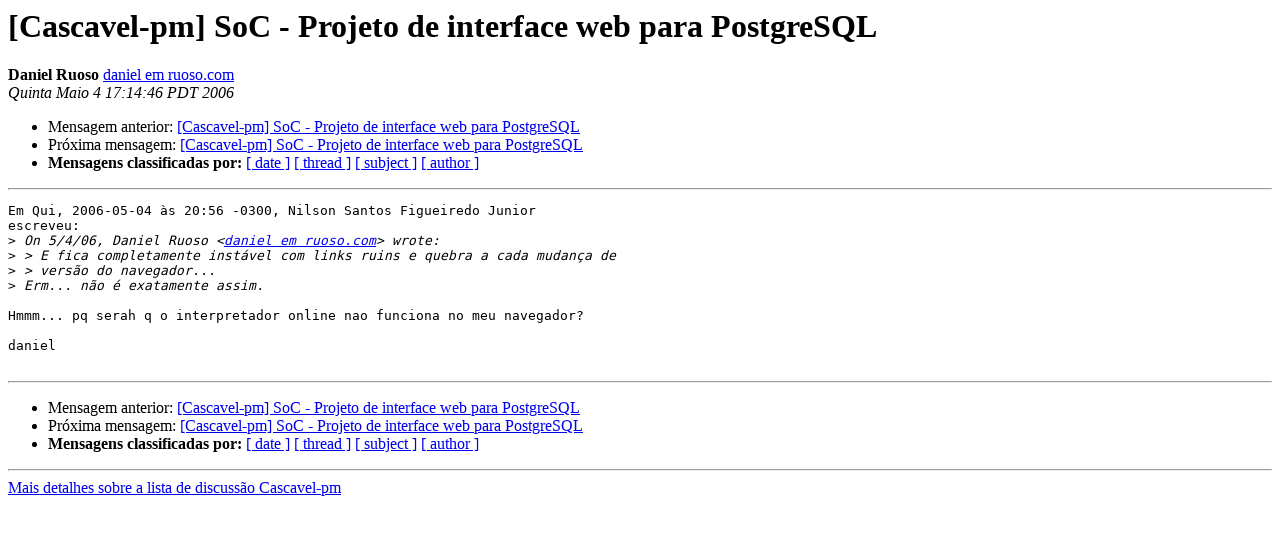

--- FILE ---
content_type: text/html
request_url: https://mail.pm.org/pipermail/cascavel-pm/2006-May/005841.html
body_size: 2806
content:
<!DOCTYPE HTML PUBLIC "-//W3C//DTD HTML 3.2//EN">
<HTML>
 <HEAD>
   <TITLE> [Cascavel-pm] SoC - Projeto de interface web para PostgreSQL
   </TITLE>
   <LINK REL="Index" HREF="index.html" >
   <LINK REL="made" HREF="mailto:cascavel-pm%40pm.org?Subject=%5BCascavel-pm%5D%20SoC%20-%20Projeto%20de%20interface%20web%20para%20PostgreSQL&In-Reply-To=9a08c9b40605041656m3ed30ea2x8075f0f225fb045%40mail.gmail.com">
   <META NAME="robots" CONTENT="index,nofollow">
   <META http-equiv="Content-Type" content="text/html; charset=iso-8859-1">
   <LINK REL="Previous"  HREF="005839.html">
   <LINK REL="Next"  HREF="005843.html">
 </HEAD>
 <BODY BGCOLOR="#ffffff">
   <H1>[Cascavel-pm] SoC - Projeto de interface web para PostgreSQL</H1>
    <B>Daniel Ruoso</B> 
    <A HREF="mailto:cascavel-pm%40pm.org?Subject=%5BCascavel-pm%5D%20SoC%20-%20Projeto%20de%20interface%20web%20para%20PostgreSQL&In-Reply-To=9a08c9b40605041656m3ed30ea2x8075f0f225fb045%40mail.gmail.com"
       TITLE="[Cascavel-pm] SoC - Projeto de interface web para PostgreSQL">daniel em ruoso.com
       </A><BR>
    <I>Quinta Maio  4 17:14:46 PDT 2006</I>
    <P><UL>
        <LI>Mensagem anterior: <A HREF="005839.html">[Cascavel-pm] SoC - Projeto de interface web para PostgreSQL
</A></li>
        <LI>Próxima mensagem: <A HREF="005843.html">[Cascavel-pm] SoC - Projeto de interface web para PostgreSQL
</A></li>
         <LI> <B>Mensagens classificadas por:</B> 
              <a href="date.html#5841">[ date ]</a>
              <a href="thread.html#5841">[ thread ]</a>
              <a href="subject.html#5841">[ subject ]</a>
              <a href="author.html#5841">[ author ]</a>
         </LI>
       </UL>
    <HR>  
<!--beginarticle-->
<PRE>Em Qui, 2006-05-04 às 20:56 -0300, Nilson Santos Figueiredo Junior
escreveu:
&gt;<i> On 5/4/06, Daniel Ruoso &lt;<A HREF="http://mail.pm.org/mailman/listinfo/cascavel-pm">daniel em ruoso.com</A>&gt; wrote:
</I>&gt;<i> &gt; E fica completamente instável com links ruins e quebra a cada mudança de
</I>&gt;<i> &gt; versão do navegador...
</I>&gt;<i> Erm... não é exatamente assim.
</I>
Hmmm... pq serah q o interpretador online nao funciona no meu navegador?

daniel

</PRE>















<!--endarticle-->
    <HR>
    <P><UL>
        <!--threads-->
	<LI>Mensagem anterior: <A HREF="005839.html">[Cascavel-pm] SoC - Projeto de interface web para PostgreSQL
</A></li>
	<LI>Próxima mensagem: <A HREF="005843.html">[Cascavel-pm] SoC - Projeto de interface web para PostgreSQL
</A></li>
         <LI> <B>Mensagens classificadas por:</B> 
              <a href="date.html#5841">[ date ]</a>
              <a href="thread.html#5841">[ thread ]</a>
              <a href="subject.html#5841">[ subject ]</a>
              <a href="author.html#5841">[ author ]</a>
         </LI>
       </UL>

<hr>
<a href="http://mail.pm.org/mailman/listinfo/cascavel-pm">Mais detalhes sobre a lista de discussão Cascavel-pm
</a><br>
</body></html>
